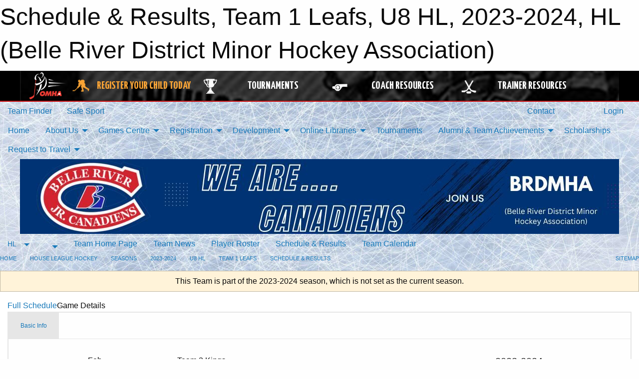

--- FILE ---
content_type: text/html; charset=utf-8
request_url: https://brdmha.com/Teams/2792/Games/73227/
body_size: 10727
content:


<!DOCTYPE html>

<html class="no-js" lang="en">
<head><meta charset="utf-8" /><meta http-equiv="x-ua-compatible" content="ie=edge" /><meta name="viewport" content="width=device-width, initial-scale=1.0" /><link rel="preconnect" href="https://cdnjs.cloudflare.com" /><link rel="dns-prefetch" href="https://cdnjs.cloudflare.com" /><link rel="preconnect" href="https://fonts.gstatic.com" /><link rel="dns-prefetch" href="https://fonts.gstatic.com" /><title>
	HL > 2023-2024 > U8 HL > Team 1 Leafs > Schedule & Results (Belle River District Minor Hockey Association)
</title><link rel="stylesheet" href="https://fonts.googleapis.com/css2?family=Oswald&amp;family=Roboto&amp;family=Passion+One:wght@700&amp;display=swap" />

    <!-- Compressed CSS -->
    <link rel="stylesheet" href="https://cdnjs.cloudflare.com/ajax/libs/foundation/6.7.5/css/foundation.min.css" /><link rel="stylesheet" href="https://cdnjs.cloudflare.com/ajax/libs/motion-ui/2.0.3/motion-ui.css" />

    <!--load all styles -->
    
  <meta name="keywords" content="Sportsheadz,Sports,Website,Minor,Premium,Scheduling,brdmha,hockey" /><meta name="description" content="brdmha.com powered by MBSportsWeb" />


<link rel="stylesheet" href="/assets/responsive/css/networks/omha.min.css">
<link href='//fonts.googleapis.com/css?family=Yanone+Kaffeesatz:700|Open+Sans:800italic' rel='stylesheet' type='text/css'>

<style type="text/css" media="print">
    #omha_banner {
        display: none;
    }
</style>

<style type="text/css">
 body { --D-color-rgb-primary: 211,35,46; --D-color-rgb-secondary: 0,51,116; --D-color-rgb-link: 211,35,46; --D-color-rgb-link-hover: 0,51,116; --D-color-rgb-content-link: 0,176,240; --D-color-rgb-content-link-hover: 0,51,116 }  body { --D-fonts-main: 'Roboto', sans-serif }  body { --D-fonts-headings: 'Oswald', sans-serif }  body { --D-fonts-bold: 'Passion One', cursive }  body { --D-wrapper-max-width: 1200px } @media screen and (min-width: 40em) {  .sitecontainer { background-attachment: fixed; background-image: url('/public/images/common/8e4cf601e88bcc5592cf68344ee7b65b.jpg'); background-position: center top; background-repeat: no-repeat; background-size: cover } }  .sitecontainer main .wrapper { background-color: rgba(255,255,255,1); }  .bottom-drawer .content { background-color: rgba(255,255,255,1); } #wid7 .contained-image { background-color: rgba(255,255,255,1.0); max-width: 100%; max-height: initial; margin: .001em 0 }
</style>
<link href="/Domains/brdmha.com/favicon.ico" rel="shortcut icon" /><link href="/assets/responsive/css/public.min.css?v=2025.07.27" type="text/css" rel="stylesheet" media="screen" /><link href="/Utils/Styles.aspx?ParentType=Team&amp;ParentID=2792&amp;Mode=Responsive&amp;Version=2026.01.09.10.51.52" type="text/css" rel="stylesheet" media="screen" /><script>var clicky_site_ids = clicky_site_ids || []; clicky_site_ids.push(100654451); var clicky_custom = {};</script>
<script async src="//static.getclicky.com/js"></script>
<script async src="//static.getclicky.com/inc/javascript/video/youtube.js"></script>
</head>
<body>
    
    
  <h1 class="hidden">Schedule & Results, Team 1 Leafs, U8 HL, 2023-2024, HL (Belle River District Minor Hockey Association)</h1>

    <form method="post" action="/Teams/2792/Games/73227/" id="frmMain">
<div class="aspNetHidden">
<input type="hidden" name="tlrk_ssm_TSSM" id="tlrk_ssm_TSSM" value="" />
<input type="hidden" name="tlrk_sm_TSM" id="tlrk_sm_TSM" value="" />
<input type="hidden" name="__EVENTTARGET" id="__EVENTTARGET" value="" />
<input type="hidden" name="__EVENTARGUMENT" id="__EVENTARGUMENT" value="" />
<input type="hidden" name="__VIEWSTATE" id="__VIEWSTATE" value="winqDnUmH71pMGhQNhIBhJi4seLtoDiKoUGFyploEfveGoUanjX8x2T4zTLXY/XDt9rxbIWr2bR2x2ErbRVQ12tZwquF9hq6F70SMUoRMD7iETCKqV9HzZzB6D+uFSQujFApeQOILvi7lQbxB9rUcYA1MO2JLSu8L9InS4pbBKbm4w5Ya6wtUS0zXghMeeBZBnpqsCEPIK+KVhkRVWThO/G6OcpAW4hABOaskaCziQmwxyWu1lVFtBdJ7vr42Irfq8TMa3MSaLEmQntUZ2mmDvNXW7ckRRjxYXyGwaKr/8hIonjxvEvb+wmkFJDK3DDJvPXQ3hLGBB+vtM6WhJ35u7pS+g7a2CtVOAx8LivRBwtlIrqLycRdddQyfMWAlDVFmtWwO3gGRr9R5CT5f9K97jSOFnnY7RaDayVajkJ7DnLnQ+mkgIre2+9z7fvbrcIOcmepSaiTF63UtwEr7d6JpFgh/Us+phF/F8Qv6PdYXU++UoAmoKUcb7YVxVvApW9X4O6cjIQOECmXf4ao1YSk4sPk5QyCqjZpsNrkre7wt4M=" />
</div>

<script type="text/javascript">
//<![CDATA[
var theForm = document.forms['frmMain'];
if (!theForm) {
    theForm = document.frmMain;
}
function __doPostBack(eventTarget, eventArgument) {
    if (!theForm.onsubmit || (theForm.onsubmit() != false)) {
        theForm.__EVENTTARGET.value = eventTarget;
        theForm.__EVENTARGUMENT.value = eventArgument;
        theForm.submit();
    }
}
//]]>
</script>


<script src="/WebResource.axd?d=pynGkmcFUV13He1Qd6_TZK_PTKadqu8yJBlAC40wPwM07qkS3xLEJ00VBHrd-I5tqhaTnyexXAjmt9nVzsRguw2&amp;t=638901397900000000" type="text/javascript"></script>


<script src="https://ajax.aspnetcdn.com/ajax/4.5.2/1/MicrosoftAjax.js" type="text/javascript"></script>
<script src="https://ajax.aspnetcdn.com/ajax/4.5.2/1/MicrosoftAjaxWebForms.js" type="text/javascript"></script>
<script src="/assets/core/js/web/web.min.js?v=2025.07.27" type="text/javascript"></script>
<script src="https://d2i2wahzwrm1n5.cloudfront.net/ajaxz/2025.2.609/Common/Core.js" type="text/javascript"></script>
<script src="https://d2i2wahzwrm1n5.cloudfront.net/ajaxz/2025.2.609/Ajax/Ajax.js" type="text/javascript"></script>
<div class="aspNetHidden">

	<input type="hidden" name="__VIEWSTATEGENERATOR" id="__VIEWSTATEGENERATOR" value="CA0B0334" />
	<input type="hidden" name="__EVENTVALIDATION" id="__EVENTVALIDATION" value="IrszF+jyBI8uLMH8Z9Fh2ZW+3AvOJ/8a8yQcDJ9r1gEwQEZXCrvjGgc2+DXWFZCxMWo6qSMJLspEeW567hbsYsvjWCfXxXU7/MHhvbYGcYXAwAUuDfkfoi5h0OqcdkQ3" />
</div>
        <script type="text/javascript">
//<![CDATA[
Sys.WebForms.PageRequestManager._initialize('ctl00$tlrk_sm', 'frmMain', ['tctl00$tlrk_ramSU','tlrk_ramSU'], [], [], 90, 'ctl00');
//]]>
</script>

        <!-- 2025.2.609.462 --><div id="tlrk_ramSU">
	<span id="tlrk_ram" style="display:none;"></span>
</div>
        




<div id="omha_banner" style="position:relative; z-index: 1000;">
    <div class="grid-container">
        <div class="grid-x align-middle">
            <div class="cell shrink">
                <a href="http://www.omha.net/" target="_blank" title="Link to OMHA Website" rel="noopener">
                    <img src="//mbswcdn.com/img/omha/network_omha_logo.png" class="omha-logo" alt="OMHA Logo" />
                </a>
            </div>
            <div class="cell auto text-center hide-for-large">
                <button class="dropdown button hollow secondary" style="margin: 0;" type="button" data-open="omha_network_modal">OMHA Digital Network</button>
            </div>
            <div class="cell auto show-for-large">
                <div class="grid-x align-middle align-justify omha-links">
                    <div class="cell auto omha-hover omha-link text-center"><a class="" href="/Register/" target="" rel="noopener" title="Register Your Child Today"><div class="grid-x align-middle"><div class="cell shrink icon"><img src="https://omhaoffice.com/public/images/common/pages/NetworkBanner/hockey_player_yellow.png" alt="Icon for Register Your Child Today" /></div><div class="cell auto text-center"><span style="color: #F9A435;">Register Your Child Today</span></div></div></a></div><div class="cell auto omha-hover omha-link text-center"><a class="" href="https://www.omha.net/findatournament?utm_source=OMHA_Network&utm_medium=rss&utm_campaign=Tournaments" target="_blank" rel="noopener" title="Tournaments"><div class="grid-x align-middle"><div class="cell shrink icon"><img src="https://omhaoffice.com/public/images/common/pages/NetworkBanner/network_tournaments.png" alt="Icon for Tournaments" /></div><div class="cell auto text-center">Tournaments</div></div></a></div><div class="cell auto omha-hover omha-link text-center"><a class="" href="https://www.omha.net/coach?utm_source=OMHA_Network&utm_medium=rss&utm_campaign=Coaches" target="_blank" rel="noopener" title="Coach Resources"><div class="grid-x align-middle"><div class="cell shrink icon"><img src="https://omhaoffice.com/public/images/common/pages/NetworkBanner/network_coach_resources.png" alt="Icon for Coach Resources" /></div><div class="cell auto text-center">Coach Resources</div></div></a></div><div class="cell auto omha-hover omha-link text-center"><a class="" href="https://www.omha.net/trainer?utm_source=OMHA_Network&utm_medium=rss&utm_campaign=Trainers" target="_blank" rel="noopener" title="Trainer Resources"><div class="grid-x align-middle"><div class="cell shrink icon"><img src="https://omhaoffice.com/public/images/common/pages/NetworkBanner/network_clinics.png" alt="Icon for Trainer Resources" /></div><div class="cell auto text-center">Trainer Resources</div></div></a></div>
                </div>
            </div>
            <div class="cell shrink">
                <div class="grid-x small-up-4 large-up-2 text-center social-icons">
                    <div class="cell shrink"><a href="https://www.facebook.com/OntarioMinorHockey" target="_blank" rel="noopener"><i class="fab fa-facebook-square" title="OMHA Facebook Page"></i></a></div>
                    <div class="cell shrink"><a href="https://x.com/HometownHockey" target="_blank" rel="noopener"><i class="fab fa-square-x-twitter" title="OMHA X Account"></i></a></div>
                    <div class="cell shrink"><a href="https://www.youtube.com/user/OntarioMinorHockey" target="_blank" rel="noopener"><i class="fab fa-youtube-square" title="OMHA YouTube Channel"></i></a></div>
                    <div class="cell shrink"><a href="https://instagram.com/ontariominorhockey" target="_blank" rel="noopener"><i class="fab fa-instagram-square" title="OMHA Instagram Page"></i></a></div>
                </div>
            </div>
        </div>
    </div>
    <div class="large reveal" id="omha_network_modal" data-reveal data-v-offset="0">
        <h3 class="h3">
            <img src="//mbswcdn.com/img/omha/network_omha_logo.png" class="omha-logo" alt="OMHA Logo" />
            OMHA Digital Network
        </h3>
        <div class="stacked-for-small button-group hollow secondary expanded"><a class=" button modal-link" href="/Register/" target="" rel="noopener" title="Register Your Child Today"><img src="https://omhaoffice.com/public/images/common/pages/NetworkBanner/hockey_player_yellow.png" alt="Icon for Register Your Child Today" /><span style="color: #F9A435;">Register Your Child Today</span></a><a class=" button modal-link" href="https://www.omha.net/findatournament?utm_source=OMHA_Network&utm_medium=rss&utm_campaign=Tournaments" target="_blank" rel="noopener" title="Tournaments"><img src="https://omhaoffice.com/public/images/common/pages/NetworkBanner/network_tournaments.png" alt="Icon for Tournaments" />Tournaments</a><a class=" button modal-link" href="https://www.omha.net/coach?utm_source=OMHA_Network&utm_medium=rss&utm_campaign=Coaches" target="_blank" rel="noopener" title="Coach Resources"><img src="https://omhaoffice.com/public/images/common/pages/NetworkBanner/network_coach_resources.png" alt="Icon for Coach Resources" />Coach Resources</a><a class=" button modal-link" href="https://www.omha.net/trainer?utm_source=OMHA_Network&utm_medium=rss&utm_campaign=Trainers" target="_blank" rel="noopener" title="Trainer Resources"><img src="https://omhaoffice.com/public/images/common/pages/NetworkBanner/network_clinics.png" alt="Icon for Trainer Resources" />Trainer Resources</a></div>
        <button class="close-button" data-close aria-label="Close modal" type="button">
            <span aria-hidden="true">&times;</span>
        </button>
    </div>
</div>





        
  <div class="sitecontainer"><div id="row4" class="row-outer  not-editable"><div class="row-inner"><div id="wid5"><div class="outer-top-bar"><div class="wrapper row-top-bar"><div class="grid-x grid-padding-x align-middle"><div class="cell shrink show-for-small-only"><div class="cell small-6" data-responsive-toggle="top_bar_links" data-hide-for="medium"><button title="Toggle Top Bar Links" class="menu-icon" type="button" data-toggle></button></div></div><div class="cell shrink"><a href="/Seasons/Current/">Team Finder</a></div><div class="cell shrink"><a href="/SafeSport/">Safe Sport</a></div><div class="cell shrink"><div class="grid-x grid-margin-x"><div class="cell auto"><a href="https://www.facebook.com/brdmha/" target="_blank" rel="noopener"><i class="fab fa-facebook" title="Facebook"></i></a></div><div class="cell auto"><a href="https://www.instagram.com/brdmha" target="_blank" rel="noopener"><i class="fab fa-instagram" title="Instagram"></i></a></div></div></div><div class="cell auto show-for-medium"><ul class="menu align-right"><li><a href="/Contact/"><i class="fas fa-address-book" title="Contacts"></i>&nbsp;Contact</a></li><li><a href="/Search/"><i class="fas fa-search" title="Search"></i><span class="hide-for-medium">&nbsp;Search</span></a></li></ul></div><div class="cell auto medium-shrink text-right"><ul class="dropdown menu align-right" data-dropdown-menu><li><a href="/Account/Login/?ReturnUrl=%2fTeams%2f2792%2fGames%2f73227%2f" rel="nofollow"><i class="fas fa-sign-in-alt"></i>&nbsp;Login</a></li></ul></div></div><div id="top_bar_links" class="hide-for-medium" style="display:none;"><ul class="vertical menu"><li><a href="/Contact/"><i class="fas fa-address-book" title="Contacts"></i>&nbsp;Contact</a></li><li><a href="/Search/"><i class="fas fa-search" title="Search"></i><span class="hide-for-medium">&nbsp;Search</span></a></li></ul></div></div></div>
</div></div></div><header id="header" class="hide-for-print"><div id="row10" class="row-outer  not-editable"><div class="row-inner wrapper"><div id="wid11">
</div></div></div><div id="row6" class="row-outer  not-editable"><div class="row-inner wrapper"><div id="wid8">
        <div class="cMain_ctl14-row-menu row-menu org-menu">
            
            <div class="grid-x align-middle">
                
                <nav class="cell auto">
                    <div class="title-bar" data-responsive-toggle="cMain_ctl14_menu" data-hide-for="large">
                        <div class="title-bar-left">
                            
                            <ul class="horizontal menu">
                                
                                <li><a href="/">Home</a></li>
                                
                                <li><a href="/Seasons/Current/">Team Finder</a></li>
                                
                            </ul>
                            
                        </div>
                        <div class="title-bar-right">
                            <div class="title-bar-title" data-toggle="cMain_ctl14_menu">Organization Menu&nbsp;<i class="fas fa-bars"></i></div>
                        </div>
                    </div>
                    <ul id="cMain_ctl14_menu" style="display: none;" class="vertical large-horizontal menu " data-responsive-menu="drilldown large-dropdown" data-back-button='<li class="js-drilldown-back"><a class="sh-menu-back"></a></li>'>
                        <li class="hover-nonfunction"><a href="/">Home</a></li><li class="hover-nonfunction"><a>About Us</a><ul class="menu vertical nested"><li class="hover-nonfunction"><a href="/Pages/1002/Mission_and_Vision/">Mission &amp; Vision</a></li><li class="hover-nonfunction"><a href="/Staff/1003/">Executive &amp; Staff</a></li><li class="hover-nonfunction"><a href="/Coaches/16660/">Current Coaches</a></li><li class="hover-nonfunction"><a href="/Pages/1701/Arena/">Arena</a></li><li class="hover-nonfunction"><a>Board Meeting Minutes</a><ul class="menu vertical nested"><li class="hover-nonfunction"><a href="/Pages/10507/Board_Meeting_Minutes/">Board Meeting Minutes</a></li><li class="hover-nonfunction"><a href="/Libraries/18539/Board_Meeting_Minutes_2025-2026/">Board Meeting Minutes 2025- 2026</a></li><li class="hover-nonfunction"><a href="/Libraries/17221/BRDMHA_Board_Minutes_2024-2025/">Board Meeting Minutes 2024-2025</a></li><li class="hover-nonfunction"><a>Board Meeting Minutes Previous Years</a><ul class="menu vertical nested"><li class="hover-nonfunction"><a href="/Libraries/1855/BRDMHA_-_Board_Minutes_Previous_Years/">Board Meeting Minutes Previous Years</a></li><li class="hover-nonfunction"><a href="/Libraries/15127/BRDMHA_Board_Minutes_2023-2024/">Board Meeting Minutes 2023-2024</a></li><li class="hover-nonfunction"><a href="/Libraries/13567/BRDMHA_Board_Minutes_2022-23/">Board Meeting Minutes 2022-2023</a></li><li class="hover-nonfunction"><a href="/Libraries/10501/Board_Meeting_Minutes_2019_2020/">Board Meeting Minutes 2019</a></li><li class="hover-nonfunction"><a href="/Libraries/8295/BRDMHA_Board_Minutes_2018/">Board Meeting Minutes 2018</a></li><li class="hover-nonfunction"><a href="/Libraries/5112/BRDMHA_Board_Minutes_2015_2016_2017/">Board Meeting Minutes 2017/2016/2015</a></li><li class="hover-nonfunction"><a href="/Libraries/13006/BRDMHA_Board_Minutes_2021-22/">Board Meeting Minutes 2021-2022</a></li></ul></li></ul></li><li class="hover-nonfunction"><a href="/Public/Documents/Admin/BRDMHA_Constitution_and_Bylaws_2024.pdf" target="_blank" rel="noopener"><i class="fa fa-file-pdf"></i>Constitution &amp; Bylaws</a></li><li class="hover-nonfunction"><a href="/Accomplishments/">BRDMHA - OMHA Championship History </a></li><li class="hover-nonfunction"><a href="/Contact/1005/">Contact Us</a></li></ul></li><li class="hover-nonfunction"><a>Games Centre</a><ul class="menu vertical nested"><li class="hover-nonfunction"><a href="/Schedule/">Schedule &amp; Results</a></li><li class="hover-nonfunction"><a href="/Calendar/">Organization Calendar</a></li><li class="hover-nonfunction"><a href="/Pages/14222/Modified_Ice_Participant_List/">Modified Ice Participant List</a></li></ul></li><li class="hover-nonfunction"><a>Registration</a><ul class="menu vertical nested"><li class="hover-nonfunction"><a href="/Pages/1010/General_Information_and_Register_Now/">General Information &amp; Register Now</a></li><li class="hover-nonfunction"><a href="/Pages/5737/I_am_a_First_Time_Player/">I am a First Time Player</a></li><li class="hover-nonfunction"><a href="/Pages/5734/I_am_new_to_BRDMHA_and_want_to_Register/">I am new to BRDMHA and want to Register</a></li><li class="hover-nonfunction"><a href="/Pages/2510/Permission_to_Skate/">Permission to Skate</a></li><li class="hover-nonfunction"><a href="/Forms/1287/New_Player_Registration/"><i class="fab fa-wpforms"></i>New Player Registration form </a></li><li class="hover-nonfunction"><a href="/Forms/2195/Refunds-Players/"><i class="fab fa-wpforms"></i>Refund Policy</a></li><li class="hover-nonfunction"><a href="/Pages/5740/Registration_Issues_and_Questions/">Registration Issues &amp; Questions</a></li><li class="hover-nonfunction"><a href="/Pages/5736/Tax_Reciepts/">Tax Reciepts</a></li><li class="hover-nonfunction"><a href="/Public/Documents/Abuse and Harrasement Documents/BRDMHA - Access Instructions - Respect in Sport - Parent.pdf" target="_blank" rel="noopener"><i class="fa fa-file-pdf"></i>Respect in Sport Parent Program Access Instructions</a></li></ul></li><li class="hover-nonfunction"><a>Development</a><ul class="menu vertical nested"><li class="hover-nonfunction"><a href="/Pages/1890/Parents_Corner/">Parents Corner</a></li><li class="hover-nonfunction"><a>Players Corner</a><ul class="menu vertical nested"><li class="hover-nonfunction"><a href="/Pages/1709/Players_Corner/">Players Corner</a></li><li class="hover-nonfunction"><a href="/Forms/1517/Equipment_Loan_Request_form/"><i class="fab fa-wpforms"></i>Equipment Loan Request</a></li></ul></li><li class="hover-nonfunction"><a>Coaches Corner</a><ul class="menu vertical nested"><li class="hover-nonfunction"><a href="https://cdn1.sportngin.com/attachments/document/57a0-2651234/2024-2025_-_TEAM_OFFICIAL_QUALIFICATION_REQUIREMENTS-APPENDIX_A__FINAL_.pdf?_gl=1%2A16ivj9s%2A_ga%2AMTI4NDIzOTU5NS4xNzIxNzc5NDUz%2A_ga_PQ25JN9PJ8%2AMTcyNDQ5NzU5Mi4yNS4wLjE3MjQ0OTc1OTIuMC4wLjA.&fbclid=IwY2xjawFFj-tleHRuA2FlbQIxMAABHYQI971lWViV3yRfJ5sjbbVSswrwRAIuv0C-P37R64nYgO1kZLCvkDInHA_aem_KQB1N6I1ozPV2DENxdR-cg#_ga=2.79344659.681355755.1724497592-1284239595.1721779453" target="_blank" rel="noopener"><i class="fa fa-external-link-alt"></i>Coaching Qualification Requirements</a></li><li class="hover-nonfunction"><a href="https://help.omha.net/coachclinics" target="_blank" rel="noopener"><i class="fa fa-external-link-alt"></i>Coaching Courses</a></li><li class="hover-nonfunction"><a href="/Forms/2229/Coaching_Credential_Reimbursement/"><i class="fab fa-wpforms"></i>Coach Credential Reimbursement</a></li><li class="hover-nonfunction"><a href="https://www.hockeycanada.ca/en-ca/hockey-programs/drill-hub" target="_blank" rel="noopener"><i class="fa fa-external-link-alt"></i>Practice Plans</a></li><li class="hover-nonfunction"><a href="/Pages/1698/Coaching_Tips/">Coaching Tips</a></li><li class="hover-nonfunction"><a href="http://www.omha.net/page/show/884931-coaches" target="_blank" rel="noopener"><i class="fa fa-external-link-alt"></i>OMHA Coaching Resources</a></li></ul></li><li class="hover-nonfunction"><a>Officiating Zone</a><ul class="menu vertical nested"><li class="hover-nonfunction"><a>Ref&#39;s Corner</a><ul class="menu vertical nested"><li class="hover-nonfunction"><a href="/Pages/1888/Ref_s_Corner/">Ref&#39;s Corner</a></li><li class="hover-nonfunction"><a href="/Forms/1048/Referee_Application/"><i class="fab fa-wpforms"></i>Referee Application</a></li><li class="hover-nonfunction"><a href="/Forms/2036/2024_Adult_Referee_Application/"><i class="fab fa-wpforms"></i>Adult Referee Application</a></li><li class="hover-nonfunction"><a href="/Libraries/1874/Referee_Information/">Referee info</a></li></ul></li><li class="hover-nonfunction"><a href="/Pages/2363/Timekeeper_s_Box/">Timekeeper&#39;s Box</a></li></ul></li></ul></li><li class="hover-nonfunction"><a>Online Libraries</a><ul class="menu vertical nested"><li class="hover-nonfunction"><a href="/Forms/2363/Board_of_Directors_Expense_Form/"><i class="fab fa-wpforms"></i>Board of Directors Expense Form</a></li><li class="hover-nonfunction"><a href="/LibraryItems/5160/OMHA_Code_of_Conduct_and_Policies_and_Procedures/">Code of Conduct</a></li><li class="hover-nonfunction"><a href="/Libraries/5156/By_Laws_/">Bylaws</a></li><li class="hover-nonfunction"><a href="/Libraries/10562/Rowans_Law_-_Concussion_Documentation/">Rowans Law - Concussion Documentation</a></li><li class="hover-nonfunction"><a href="/Libraries/5153/Coaching_Documents/">Coaching Documents</a></li><li class="hover-nonfunction"><a href="/Libraries/1854/Fundraising_and_Tent_Backdrop_Use/">Fundraising</a></li><li class="hover-nonfunction"><a href="/Libraries/1853/Finance/">Finance</a></li><li class="hover-nonfunction"><a>Team Management/Documents</a><ul class="menu vertical nested"><li class="hover-nonfunction"><a href="/Libraries/1852/Team_Management_Documents/">Team Management/Documents</a></li><li class="hover-nonfunction"><a href="/Forms/2666/Select_Expense_Reimbursement/"><i class="fab fa-wpforms"></i>Select Expense Reimbursement</a></li><li class="hover-nonfunction"><a href="/Forms/2304/Request_for_Tournament_Funds/"><i class="fab fa-wpforms"></i>Request for Tournament Funds</a></li><li class="hover-nonfunction"><a href="/Forms/2249/Non_Parental_Tournament_Reimbursement/"><i class="fab fa-wpforms"></i>Non Parental Tournament Reimbursement</a></li></ul></li><li class="hover-nonfunction"><a href="/Libraries/5143/Risk_Management_Documents/">Risk Management Documents</a></li><li class="hover-nonfunction"><a href="/Libraries/1874/Referee_Information/">Referee/Time Keeper Information</a></li></ul></li><li class="hover-nonfunction"><a href="/Tournament-Listings/">Tournaments</a></li><li class="hover-nonfunction"><a>Alumni &amp; Team Achievements</a><ul class="menu vertical nested"><li class="hover-nonfunction"><a href="/Alumni/">Alumni &amp; Team Achievements</a></li><li class="hover-nonfunction"><a href="/Pages/18970/2025-26_Tournament_Success/">2025-26 Tournament Success</a></li><li class="hover-nonfunction"><a>CHAMPIONS</a><ul class="menu vertical nested"><li class="hover-nonfunction"><a href="/Pages/6611/CHAMPIONS/">CHAMPIONS</a></li><li class="hover-nonfunction"><a href="/Pages/9361/2018_Midget_Major_OMHA_Champions/">2018 Midget Major OMHA Champions</a></li></ul></li></ul></li><li class="hover-nonfunction"><a href="/Libraries/14255/BRDMHA_SCHOLARSHIP_DOCUMENTS/">Scholarships</a></li><li class="hover-nonfunction"><a>Request to Travel </a><ul class="menu vertical nested"><li class="hover-nonfunction"><a href="/Forms/2592/SELECT_TEAMS-Permit_Request/"><i class="fab fa-wpforms"></i>Request to Travel </a></li><li class="hover-nonfunction"><a href="/Forms/2548/HOUSE_LEAGUE-_Request_to_Travel/"><i class="fab fa-wpforms"></i>HOUSE LEAGUE- Request to Travel</a></li><li class="hover-nonfunction"><a href="/Forms/2143/REPRESENTATIVE_TEAMS-Travel_Permit_Request/"><i class="fab fa-wpforms"></i>REPRESENTATIVE TEAM- Travel Permit Request</a></li><li class="hover-nonfunction"><a href="/Forms/2331/Select_Game_Booking/"><i class="fab fa-wpforms"></i>Select Game Booking</a></li><li class="hover-nonfunction"><a href="/Forms/2592/SELECT_TEAMS-Permit_Request/"><i class="fab fa-wpforms"></i>SELECT TEAMS- Permit Request</a></li></ul></li>
                    </ul>
                </nav>
            </div>
            
        </div>
        </div><div id="wid7"><div class="cMain_ctl17-row-masthead row-masthead"><div class="grid-x align-middle text-center"><div class="cell small-12"><img class="contained-image" src="/public/images/common/banners/Canadiens_is_who_we_are_(1).jpg" alt="Banner Image" /></div></div></div>
</div><div id="wid9">
<div class="cMain_ctl20-row-menu row-menu">
    <div class="grid-x align-middle">
        
        <div class="cell shrink show-for-large">
            <button class="dropdown button clear" style="margin: 0;" type="button" data-toggle="cMain_ctl20_category_dropdown">HL</button>
        </div>
        
        <div class="cell shrink show-for-large">
            <button class="dropdown button clear" style="margin: 0;" type="button" data-toggle="cMain_ctl20_league_dropdown"></button>
        </div>
        
        <nav class="cell auto">
            <div class="title-bar" data-responsive-toggle="cMain_ctl20_menu" data-hide-for="large">
                <div class="title-bar-left flex-child-shrink">
                    <div class="grid-x align-middle">
                        
                        <div class="cell shrink">
                            <button class="dropdown button clear" style="margin: 0;" type="button" data-open="cMain_ctl20_category_modal">HL</button>
                        </div>
                        
                        <div class="cell shrink">
                            <button class="dropdown button clear" style="margin: 0;" type="button" data-open="cMain_ctl20_league_modal"></button>
                        </div>
                        
                    </div>
                </div>
                <div class="title-bar-right flex-child-grow">
                    <div class="grid-x align-middle">
                        <div class="cell auto"></div>
                        
                        <div class="cell shrink">
                            <div class="title-bar-title" data-toggle="cMain_ctl20_menu">Team 1 Leafs Menu&nbsp;<i class="fas fa-bars"></i></div>
                        </div>
                    </div>
                </div>
            </div>
            <ul id="cMain_ctl20_menu" style="display: none;" class="vertical large-horizontal menu " data-responsive-menu="drilldown large-dropdown" data-back-button='<li class="js-drilldown-back"><a class="sh-menu-back"></a></li>'>
                <li><a href="/Teams/2792/">Team Home Page</a></li><li><a href="/Teams/2792/Articles/">Team News</a></li><li><a href="/Teams/2792/Players/">Player Roster</a></li><li><a href="/Teams/2792/Schedule/">Schedule & Results</a></li><li><a href="/Teams/2792/Calendar/">Team Calendar</a></li>
            </ul>
        </nav>
        
    </div>
    
    <div class="dropdown-pane" id="cMain_ctl20_category_dropdown" data-dropdown data-close-on-click="true" style="width: 600px;">
        <div class="grid-x grid-padding-x grid-padding-y">
            <div class="cell medium-5">
                <ul class="menu vertical">
                    <li><a href="/Categories/2646/">Category Home</a></li><li><a href="/Categories/2646/Articles/">Category News</a></li><li><a href="/Categories/2646/Schedule/">Schedule & Results</a></li><li><a href="/Categories/2646/Staff/13668/">Category Staff</a></li><li><a href="/Categories/2646/Coaches/13669/">Category Coaches</a></li><li><a href="/Categories/2646/Calendar/">Category Calendar</a></li>
                </ul>
            </div>
            <div class="cell medium-7">
                
                <h5 class="h5">League Websites</h5>
                <hr />
                <div class="grid-x text-center small-up-2 site-list" style="margin-bottom: 2em;">
                    
                    <div class="cell"><a href="/Leagues/2757/">U4/U5 Timbits HL</a></div>
                    
                    <div class="cell"><a href="/Leagues/2758/">U6/U7 Initiation HL</a></div>
                    
                    <div class="cell"><a href="/Leagues/2759/">U8 HL</a></div>
                    
                    <div class="cell"><a href="/Leagues/2887/">U9 HL</a></div>
                    
                    <div class="cell"><a href="/Leagues/2760/">U11 HL</a></div>
                    
                    <div class="cell"><a href="/Leagues/2761/">U13 HL</a></div>
                    
                    <div class="cell"><a href="/Leagues/2762/">U15 HL</a></div>
                    
                    <div class="cell"><a href="/Leagues/2763/">U21 HL</a></div>
                    
                </div>
                
            </div>
        </div>
    </div>
    <div class="large reveal cMain_ctl20-row-menu-reveal row-menu-reveal" id="cMain_ctl20_category_modal" data-reveal>
        <h3 class="h3">HOUSE LEAGUE HOCKEY</h3>
        <hr />
        <div class="grid-x grid-padding-x grid-padding-y">
            <div class="cell medium-5">
                <ul class="menu vertical">
                    <li><a href="/Categories/2646/">Category Home</a></li><li><a href="/Categories/2646/Articles/">Category News</a></li><li><a href="/Categories/2646/Schedule/">Schedule & Results</a></li><li><a href="/Categories/2646/Staff/13668/">Category Staff</a></li><li><a href="/Categories/2646/Coaches/13669/">Category Coaches</a></li><li><a href="/Categories/2646/Calendar/">Category Calendar</a></li>
                </ul>
            </div>
            <div class="cell medium-7">
                
                <h5 class="h5">League Websites</h5>
                <hr />
                <div class="grid-x text-center small-up-2 site-list" style="margin-bottom: 2em;">
                    
                    <div class="cell"><a href="/Leagues/2757/">U4/U5 Timbits HL</a></div>
                    
                    <div class="cell"><a href="/Leagues/2758/">U6/U7 Initiation HL</a></div>
                    
                    <div class="cell"><a href="/Leagues/2759/">U8 HL</a></div>
                    
                    <div class="cell"><a href="/Leagues/2887/">U9 HL</a></div>
                    
                    <div class="cell"><a href="/Leagues/2760/">U11 HL</a></div>
                    
                    <div class="cell"><a href="/Leagues/2761/">U13 HL</a></div>
                    
                    <div class="cell"><a href="/Leagues/2762/">U15 HL</a></div>
                    
                    <div class="cell"><a href="/Leagues/2763/">U21 HL</a></div>
                    
                </div>
                
            </div>
        </div>
        <button class="close-button" data-close aria-label="Close modal" type="button">
            <span aria-hidden="true">&times;</span>
        </button>
    </div>
    
    <div class="dropdown-pane" id="cMain_ctl20_league_dropdown" data-dropdown data-close-on-click="true" style="width: 600px;">
        <div class="grid-x grid-padding-x grid-padding-y">
            <div class="cell medium-5">
                <ul class="menu vertical">
                    <li><a href="/Leagues/2759/">League Home Page</a></li><li><a href="/Leagues/2759/Articles/">League News</a></li><li><a href="/Leagues/2759/Schedule/">Schedule & Results</a></li><li><a href="/Leagues/2759/Standings/">League Standings</a></li><li><a href="/Leagues/2759/Calendar/">League Calendar</a></li>
                </ul>
            </div>
            <div class="cell medium-7">
            
                <h5 class="h5">Team Websites</h5>
                <hr />
                <div class="grid-x text-center small-up-2 site-list">
                    
                    <div class="cell current">Team 1 Leafs</div>
                    
                    <div class="cell"><a href="/Teams/2793/">Team 2 Kings</a></div>
                    
                    <div class="cell"><a href="/Teams/2794/">Team 3 Bruins</a></div>
                    
                    <div class="cell"><a href="/Teams/2795/">Team 4 Coyotes</a></div>
                    
                </div>
            
            </div>
        </div>
    </div>
    <div class="large reveal cMain_ctl20-row-menu-reveal row-menu-reveal" id="cMain_ctl20_league_modal" data-reveal>
        <h3 class="h3">U8 HL</h3>
        <hr />
        <div class="grid-x grid-padding-x grid-padding-y">
            <div class="cell medium-5">
                <ul class="menu vertical">
                    <li><a href="/Leagues/2759/">League Home Page</a></li><li><a href="/Leagues/2759/Articles/">League News</a></li><li><a href="/Leagues/2759/Schedule/">Schedule & Results</a></li><li><a href="/Leagues/2759/Standings/">League Standings</a></li><li><a href="/Leagues/2759/Calendar/">League Calendar</a></li>
                </ul>
            </div>
            <div class="cell medium-7">
            
                <h5 class="h5">Team Websites</h5>
                <hr />
                <div class="grid-x text-center small-up-2 site-list">
                    
                    <div class="cell current">Team 1 Leafs</div>
                    
                    <div class="cell"><a href="/Teams/2793/">Team 2 Kings</a></div>
                    
                    <div class="cell"><a href="/Teams/2794/">Team 3 Bruins</a></div>
                    
                    <div class="cell"><a href="/Teams/2795/">Team 4 Coyotes</a></div>
                    
                </div>
            
            </div>
        </div>
        <button class="close-button" data-close aria-label="Close modal" type="button">
            <span aria-hidden="true">&times;</span>
        </button>
    </div>
    
</div>
</div></div></div><div id="row12" class="row-outer  not-editable"><div class="row-inner wrapper"><div id="wid13">
<div class="cMain_ctl25-row-breadcrumb row-breadcrumb">
    <div class="grid-x"><div class="cell auto"><nav aria-label="You are here:" role="navigation"><ul class="breadcrumbs"><li><a href="/" title="Main Home Page">Home</a></li><li><a href="/Categories/2646/" title="HOUSE LEAGUE HOCKEY Home Page">HOUSE LEAGUE HOCKEY</a></li><li><a href="/Seasons/" title="List of seasons">Seasons</a></li><li><a href="/Seasons/2755/" title="Season details for 2023-2024">2023-2024</a></li><li><a href="/Leagues/2759/" title="U8 HL Home Page">U8 HL</a></li><li><a href="/Teams/2792/" title="Team 1 Leafs Home Page">Team 1 Leafs</a></li><li><a href="/Teams/2792/Schedule/" title="Team Schedule & Results">Schedule & Results</a></li></ul></nav></div><div class="cell shrink"><ul class="breadcrumbs"><li><a href="/Sitemap/" title="Go to the sitemap page for this website"><i class="fas fa-sitemap"></i><span class="show-for-large">&nbsp;Sitemap</span></a></li></ul></div></div>
</div>
</div></div></div></header><main id="main"><div class="wrapper"><div id="row19" class="row-outer"><div class="row-inner"><div id="wid20"></div></div></div><div id="row14" class="row-outer  not-editable"><div class="row-inner"><div id="wid15">
<div class="cMain_ctl37-outer widget">
    <div class="callout small warning text-center">This Team is part of the 2023-2024 season, which is not set as the current season.</div>
</div>
</div></div></div><div id="row23" class="row-outer"><div class="row-inner"><div id="wid24"></div></div></div><div id="row1" class="row-outer"><div class="row-inner"><div class="grid-x grid-padding-x"><div id="row1col2" class="cell small-12 medium-12 large-12 "><div id="wid3">
<div class="cMain_ctl49-outer widget">
    <div class="mod"><div class="clipper"><div class="modTitle"><a href="/Teams/2792/Schedule/?Day=25&Month=2&Year=2024">Full Schedule</a><span>Game Details</span></div></div><div class="modBody"><div style="min-height: 25em;"><div class="card themed game-details-tabs">
<ul class="accordion" data-responsive-accordion-tabs="accordion medium-tabs large-tabs">
<li class="accordion-item is-active" data-accordion-item><a href="#" class="accordion-title">Basic Info</a><div class="accordion-content" data-tab-content><div class="grid-container"><div class="grid-x grid-padding-x grid-padding-y"><div class="cell small-12 large-4 large-order-3"><div class="grid-x grid-padding-x content-area border-secondary text-center align-middle game-details-context-outer"><div class="cell small-12 medium-8 large-12"><h5>2023-2024</h5><h5>U8 HL</h5></div><div class="cell small-12 medium-4 large-12"><a class="button themed" href="/Leagues/2759/Standings/">Standings</a></div></div></div><div class="cell small-12 medium-4 large-3 large-order-1"><div class="game-details-date-outer"><div class="grid-x grid-padding-x fg-primary-contrast bg-primary align-middle"><div class="cell shrink medium-12 small-order-2 medium-order-1 medium-text-center game-details-date-mon">Feb</div><div class="cell auto medium-12 small-order-3 medium-order-2 medium-text-center game-details-date-dom">25</div><div class="cell shrink medium-12 small-order-1 medium-order-3 medium-text-center game-details-date-dow">Sun</div><div class="cell shrink medium-12 small-order-4 medium-order-4 medium-text-center game-details-date-time fg-secondary-contrast bg-secondary">8:45 AM</div></div></div></div><div class="cell small-12 medium-8 large-5 large-order-2"><div class="grid-x grid-padding-x grid-padding-y game-details-team-row align-middle"><div class="cell small-9 game-details-team-name">Team 2 Kings</div><div class="cell text-center small-3 game-details-team-score"></div></div><div class="grid-x grid-padding-x grid-padding-y game-details-team-row align-middle"><div class="cell small-9 game-details-team-name">@ Team 1 Leafs</div><div class="cell text-center small-3 game-details-team-score"></div></div></div></div></div><div class="spacer"></div><div class="h3">ATC (Shuren Rink)</div><a class="button themed inverse outline" href="/Teams/2792/Venues/17/?Day=25&Month=02&Year=2024">More Venue Details</a></div>
</li>
</ul>
</div>
</div></div></div>
</div>
</div></div></div></div></div><div id="row21" class="row-outer"><div class="row-inner"><div id="wid22"></div></div></div></div></main><footer id="footer" class="hide-for-print"><div id="row16" class="row-outer  not-editable"><div class="row-inner wrapper"><div id="wid17">
    <div class="cMain_ctl63-row-footer row-footer">
        <div class="grid-x"><div class="cell medium-6"><div class="sportsheadz"><div class="grid-x"><div class="cell small-6 text-center sh-logo"><a href="/Teams/2792/App/" rel="noopener" title="More information about the Sportsheadz App"><img src="https://mbswcdn.com/img/sportsheadz/go-mobile.png" alt="Sportsheadz Go Mobile!" /></a></div><div class="cell small-6"><h3>Get Mobile!</h3><p>Download our mobile app to stay up to date on all the latest scores, stats, and schedules</p><div class="app-store-links"><div class="cell"><a href="/Teams/2792/App/" rel="noopener" title="More information about the Sportsheadz App"><img src="https://mbswcdn.com/img/sportsheadz/appstorebadge-300x102.png" alt="Apple App Store" /></a></div><div class="cell"><a href="/Teams/2792/App/" rel="noopener" title="More information about the Sportsheadz App"><img src="https://mbswcdn.com/img/sportsheadz/google-play-badge-1-300x92.png" alt="Google Play Store" /></a></div></div></div></div></div></div><div class="cell medium-6"><div class="contact"><h3>Contact Us</h3>Visit our <a href="/Contact">Contact</a> page for more contact details.</div></div></div><div class="grid-x grid-padding-x grid-padding-y align-middle text-center"><div class="cell small-12"><div class="org"><span></span></div><div class="site"><span>2023-2024 HL - U8 HL - Team 1 Leafs</span></div></div></div>
    </div>
</div><div id="wid18">

<div class="cMain_ctl66-outer">
    <div class="row-footer-terms">
        <div class="grid-x grid-padding-x grid-padding-y">
            <div class="cell">
                <ul class="menu align-center">
                    <li><a href="https://mail.mbsportsweb.ca/" rel="nofollow">Webmail</a></li>
                    <li id="cMain_ctl66_li_safesport"><a href="/SafeSport/">Safe Sport</a></li>
                    <li><a href="/Privacy-Policy/">Privacy Policy</a></li>
                    <li><a href="/Terms-Of-Use/">Terms of Use</a></li>
                    <li><a href="/Help/">Website Help</a></li>
                    <li><a href="/Sitemap/">Sitemap</a></li>
                    <li><a href="/Contact/">Contact</a></li>
                    <li><a href="/Subscribe/">Subscribe</a></li>
                </ul>
            </div>
        </div>
    </div>
</div>
</div></div></div></footer></div>
  
  
  

        
        
        <input type="hidden" name="ctl00$hfCmd" id="hfCmd" />
        <script type="text/javascript">
            //<![CDATA[
            function get_HFID() { return "hfCmd"; }
            function toggleBio(eLink, eBio) { if (document.getElementById(eBio).style.display == 'none') { document.getElementById(eLink).innerHTML = 'Hide Bio'; document.getElementById(eBio).style.display = 'block'; } else { document.getElementById(eLink).innerHTML = 'Show Bio'; document.getElementById(eBio).style.display = 'none'; } }
            function get_WinHeight() { var h = (typeof window.innerHeight != 'undefined' ? window.innerHeight : document.body.offsetHeight); return h; }
            function get_WinWidth() { var w = (typeof window.innerWidth != 'undefined' ? window.innerWidth : document.body.offsetWidth); return w; }
            function StopPropagation(e) { e.cancelBubble = true; if (e.stopPropagation) { e.stopPropagation(); } }
            function set_cmd(n) { var t = $get(get_HFID()); t.value = n, __doPostBack(get_HFID(), "") }
            function set_cookie(n, t, i) { var r = new Date; r.setDate(r.getDate() + i), document.cookie = n + "=" + escape(t) + ";expires=" + r.toUTCString() + ";path=/;SameSite=Strict"; }
            function get_cookie(n) { var t, i; if (document.cookie.length > 0) { t = document.cookie.indexOf(n + "="); if (t != -1) return t = t + n.length + 1, i = document.cookie.indexOf(";", t), i == -1 && (i = document.cookie.length), unescape(document.cookie.substring(t, i)) } return "" }
            function Track(goal_name) { if (typeof (clicky) != "undefined") { clicky.goal(goal_name); } }
                //]]>
        </script>
    

<script type="text/javascript">
//<![CDATA[
window.__TsmHiddenField = $get('tlrk_sm_TSM');Sys.Application.add_init(function() {
    $create(Telerik.Web.UI.RadAjaxManager, {"_updatePanels":"","ajaxSettings":[],"clientEvents":{OnRequestStart:"",OnResponseEnd:""},"defaultLoadingPanelID":"","enableAJAX":true,"enableHistory":false,"links":[],"styles":[],"uniqueID":"ctl00$tlrk_ram","updatePanelsRenderMode":0}, null, null, $get("tlrk_ram"));
});
//]]>
</script>
</form>

    <script src="https://cdnjs.cloudflare.com/ajax/libs/jquery/3.6.0/jquery.min.js"></script>
    <script src="https://cdnjs.cloudflare.com/ajax/libs/what-input/5.2.12/what-input.min.js"></script>
    <!-- Compressed JavaScript -->
    <script src="https://cdnjs.cloudflare.com/ajax/libs/foundation/6.7.5/js/foundation.min.js"></script>
    <!-- Slick Carousel Compressed JavaScript -->
    <script src="/assets/responsive/js/slick.min.js?v=2025.07.27"></script>

    <script>
        $(document).foundation();

        $(".sh-menu-back").each(function () {
            var backTxt = $(this).parent().closest(".is-drilldown-submenu-parent").find("> a").text();
            $(this).text(backTxt);
        });

        $(".hover-nonfunction").on("mouseenter", function () { $(this).addClass("hover"); });
        $(".hover-nonfunction").on("mouseleave", function () { $(this).removeClass("hover"); });
        $(".hover-function").on("mouseenter touchstart", function () { $(this).addClass("hover"); setTimeout(function () { $(".hover-function.hover .hover-function-links").css("pointer-events", "auto"); }, 100); });
        $(".hover-function").on("mouseleave touchmove", function () { $(".hover-function.hover .hover-function-links").css("pointer-events", "none"); $(this).removeClass("hover"); });

        function filteritems(containerid, item_css, css_to_show) {
            if (css_to_show == "") {
                $("#" + containerid + " ." + item_css).fadeIn();
            } else {
                $("#" + containerid + " ." + item_css).hide();
                $("#" + containerid + " ." + item_css + "." + css_to_show).fadeIn();
            }
        }

    </script>

    

    <script type="text/javascript">
 var alt_title = $("h1.hidden").html(); if(alt_title != "") { clicky_custom.title = alt_title; }
</script>


    

<script defer src="https://static.cloudflareinsights.com/beacon.min.js/vcd15cbe7772f49c399c6a5babf22c1241717689176015" integrity="sha512-ZpsOmlRQV6y907TI0dKBHq9Md29nnaEIPlkf84rnaERnq6zvWvPUqr2ft8M1aS28oN72PdrCzSjY4U6VaAw1EQ==" data-cf-beacon='{"version":"2024.11.0","token":"f6e289343c4f46eda777e4e3739c36fb","r":1,"server_timing":{"name":{"cfCacheStatus":true,"cfEdge":true,"cfExtPri":true,"cfL4":true,"cfOrigin":true,"cfSpeedBrain":true},"location_startswith":null}}' crossorigin="anonymous"></script>
</body>
</html>
